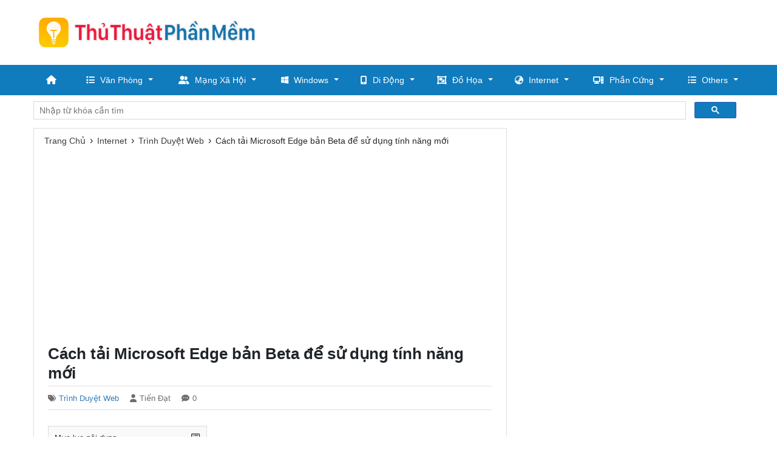

--- FILE ---
content_type: text/html; charset=utf-8
request_url: https://thuthuatphanmem.vn/cach-tai-microsoft-edge-ban-beta-de-su-dung-tinh-nang-moi/
body_size: 13609
content:

<!DOCTYPE html>
<html lang="vi" xmlns="http://www.w3.org/1999/xhtml">
<head><meta http-equiv="Content-Type" content="text/html; charset=utf-8" /><title>
	Cách tải Microsoft Edge bản Beta để sử dụng tính năng mới
</title><link rel="icon" href="/favicon.ico" type="image/x-icon" />
    <!--iOS/android/handheld specific -->
    <link rel="apple-touch-icon" href="/apple-touch-icon.png" /><meta name="viewport" content="width=device-width, initial-scale=1.0" /><meta name="apple-mobile-web-app-capable" content="yes" /><meta name="apple-mobile-web-app-status-bar-style" content="black" /><meta property="fb:app_id" content="725883087532941" /><meta name="ahrefs-site-verification" content="2044285fb28951cd0fe3015927dc144d14e6bfbe4b19d3161e15b9b63b42ff3f" />

    <script src="https://ajax.googleapis.com/ajax/libs/jquery/3.6.1/jquery.min.js"></script>
    <link rel="stylesheet" href="https://cdnjs.cloudflare.com/ajax/libs/twitter-bootstrap/4.6.2/css/bootstrap.min.css" integrity="sha512-rt/SrQ4UNIaGfDyEXZtNcyWvQeOq0QLygHluFQcSjaGB04IxWhal71tKuzP6K8eYXYB6vJV4pHkXcmFGGQ1/0w==" crossorigin="anonymous" referrerpolicy="no-referrer" /><link rel="stylesheet" href="https://cdnjs.cloudflare.com/ajax/libs/font-awesome/6.2.0/css/all.min.css" integrity="sha512-xh6O/CkQoPOWDdYTDqeRdPCVd1SpvCA9XXcUnZS2FmJNp1coAFzvtCN9BmamE+4aHK8yyUHUSCcJHgXloTyT2A==" crossorigin="anonymous" referrerpolicy="no-referrer" />
    
    <!-- Menu -->
    <link id="ucHead1_effect" rel="stylesheet" type="text/css" media="all" href="/menu/webslidemenu/dropdown-effects/fade-down.css" /><link rel="stylesheet" type="text/css" media="all" href="/menu/webslidemenu/webslidemenu.css" /><link id="ucHead1_theme" rel="stylesheet" type="text/css" media="all" href="/menu/webslidemenu/color-skins/black-blue.css" />
    <script type="text/javascript" src="/menu/webslidemenu/webslidemenu.js"></script>
    <link rel="stylesheet" type="text/css" media="all" href="/menu/custom-menu.css" /><link rel="stylesheet" type="text/css" media="all" href="/menu/custom-color.css" />
    <!-- Menu -->

    <link rel="stylesheet" href="/style.min.css" />
    

    <script>
        (function() {
            var cx = '011832862338347444329:qwegbh50y28';
            var gcse = document.createElement('script');
            gcse.type = 'text/javascript';
            gcse.async = true;
            gcse.src = 'https://cse.google.com/cse.js?cx=' + cx;
            var s = document.getElementsByTagName('script')[0];
            s.parentNode.insertBefore(gcse, s);
        })();
    </script>


<meta name="keywords" content="edge beta, microsoft edge beta, tải microsoft edge beta" /><meta name="description" content="Nếu như bạn là người thích khám phá, trải nghiệm những tính năng mới của Edge thì hãy tải và trải nghiệm Microsoft Edge Beta theo hướng dẫn dưới đây." /></head>
<body>
    <div id="wrap" class="wsmenucontainer clearfix">
        

<!-- Mobile Header -->
<div class="wsmobileheader clearfix">
    <a id="wsnavtoggle" class="wsanimated-arrow"><span></span></a>
    <span class="smllogo"><a href="/"><img src="/images/logo-mobile.png" width="240" alt="Thủ Thuật Phần Mềm" /></a></span>
</div>
<!-- Mobile Header -->


<div id="header">
    <div class="container">
        <div class="row">

            <div id="logo" class="col-md-4 d-flex align-items-center">
                <p><a href="https://thuthuatphanmem.vn/" title="Thủ Thuật Phần Mềm"><img class="img-responsive" src="/images/logo.png" alt="Thủ Thuật Phần Mềm"></a></p>
            </div> <!-- #logo -->

            <div id="wg-header" class="col-md-8 right">
                <div id="ucHeader1_div_adv_top_right" class="adv-top-right-728">
                    <script async src="https://pagead2.googlesyndication.com/pagead/js/adsbygoogle.js"></script>
                    <!-- ThuThuatPhanMem.vn_728 -->
                    <ins class="adsbygoogle"
                         style="display:inline-block;width:728px;height:90px"
                         data-ad-client="ca-pub-8968632188895249"
                         data-ad-slot="4127205246"></ins>
                    <script>
                        (adsbygoogle = window.adsbygoogle || []).push({});
                    </script>
                </div>
            </div> <!-- End #wg-header -->

        </div> <!-- .row -->
    </div> <!-- .container -->

</div> <!-- End #header -->

<div id="main-menu">
    <nav class="wsmenu clearfix">
        <ul class="wsmenu-list">
            <li aria-haspopup="true"><a href="#" class="wshomeicon active"><i class="fas fa-home"></i><span class="hometext">&nbsp;&nbsp;Home</span></a></li>

            <li aria-haspopup="true"><a href="/thu-thuat/van-phong/"><i class="fas fa-list"></i>Văn Phòng<span class="wsarrow"></span></a>
                <ul class="sub-menu">
                    <li aria-haspopup="true"><a href="/thu-thuat/word/"><i class="fas fa-file-word"></i>Word</a></li>
                    <li aria-haspopup="true"><a href="/thu-thuat/excel/"><i class="fas fa-file-excel"></i>Excel</a></li>
                    <li aria-haspopup="true"><a href="/thu-thuat/powerpoint/"><i class="fas fa-file-powerpoint"></i>PowerPoint</a></li>
                    <li aria-haspopup="true"><a href="/thu-thuat/pdf/"><i class="fas fa-file-pdf"></i>PDF</a></li>
                    <li aria-haspopup="true"><a href="/thu-thuat/font/"><i class="fas fa-font"></i>Font</a></li>
                    <li aria-haspopup="true"><a href="/thu-thuat/in-an/"><i class="fas fa-print"></i>In Ấn</a></li>
                </ul>
            </li>

            <li aria-haspopup="true"><a href="/thu-thuat/mang-xa-hoi/"><i class="fa-solid fa-user-group"></i>Mạng Xã Hội<span class="wsarrow"></span></a>
                <ul class="sub-menu">
                    <li aria-haspopup="true"><a href="/thu-thuat/facebook/"><i class="fa-brands fa-facebook"></i>Facebook</a></li>
                    <li aria-haspopup="true"><a href="/thu-thuat/zalo/"><i class="fa-solid fa-z"></i>Zalo</a></li>
                    <li aria-haspopup="true"><a href="/thu-thuat/tiktok/"><i class="fa-brands fa-tiktok"></i>TikTok</a></li>
                    <li aria-haspopup="true"><a href="/thu-thuat/youtube/"><i class="fa-brands fa-youtube"></i>YouTube</a></li>
                    <li aria-haspopup="true"><a href="/thu-thuat/instagram/"><i class="fa-brands fa-square-instagram"></i>Instagram</a></li>
                    <li aria-haspopup="true"><a href="/thu-thuat/twitter/"><i class="fa-brands fa-twitter"></i>Twitter</a></li>
                </ul>
            </li>

            <li aria-haspopup="true"><a href="/thu-thuat/windows/"><i class="fa-brands fa-windows"></i>Windows<span class="wsarrow"></span></a>
                <ul class="sub-menu">
                    <li aria-haspopup="true"><a href="/thu-thuat/windows-11/"><i class="fa-brands fa-windows"></i>Windows 11</a></li>
                    <li aria-haspopup="true"><a href="/thu-thuat/windows-10/"><i class="fa-brands fa-windows"></i>Windows 10</a></li>
                    <li aria-haspopup="true"><a href="/thu-thuat/windows-7/"><i class="fa-brands fa-windows"></i>Windows 7</a></li>
                </ul>
            </li>

            <li aria-haspopup="true"><a href="/thu-thuat/di-dong/"><i class="fa-solid fa-mobile-screen-button"></i>Di Động<span class="wsarrow"></span></a>
                <ul class="sub-menu">
                    <li aria-haspopup="true"><a href="/thu-thuat/android/"><i class="fa-solid fa-robot"></i>Android</a></li>
                    <li aria-haspopup="true"><a href="/thu-thuat/ios/"><i class="fa-brands fa-apple"></i>IOS</a></li>
                    <li aria-haspopup="true"><a href="/thu-thuat/ung-dung/"><i class="fa-brands fa-app-store-ios"></i>Ứng Dụng</a></li>
                </ul>
            </li>

            <li aria-haspopup="true"><a href="/thu-thuat/do-hoa/"><i class="fa-solid fa-object-group"></i>Đồ Họa<span class="wsarrow"></span></a>
                <ul class="sub-menu">
                    <li aria-haspopup="true"><a href="/thu-thuat/thu-vien-do-hoa/"><i class="fa-solid fa-photo-film"></i>Thư Viện Đồ Họa</a></li>
                    <li aria-haspopup="true"><a href="/thu-thuat/photoshop/"><i class="fa-solid fa-p"></i>Photoshop</a></li>
                    <li aria-haspopup="true"><a href="/thu-thuat/adobe-illustrator/"><i class="fa-solid fa-a"></i>Adobe Illustrator</a></li>
                    <li aria-haspopup="true"><a href="/thu-thuat/autocad/"><i class="fa-solid fa-c"></i>AutoCAD</a></li>
                </ul>
            </li>

            <li aria-haspopup="true"><a href="/thu-thuat/internet/"><i class="fa-solid fa-earth-asia"></i>Internet<span class="wsarrow"></span></a>
                <ul class="sub-menu">
                    <li aria-haspopup="true"><a href="/thu-thuat/trinh-duyet/"><i class="fa-brands fa-chrome"></i>Trình Duyệt Web</a></li>
                    <li aria-haspopup="true"><a href="/thu-thuat/email/"><i class="fa-solid fa-envelope"></i>Email</a></li>
                    <li aria-haspopup="true"><a href="/thu-thuat/google/"><i class="fa-brands fa-google"></i>Google</a></li>
                </ul>
            </li>

            <li aria-haspopup="true"><a href="/thu-thuat/phan-mem/"><i class="fa-solid fa-computer"></i>Phần Cứng<span class="wsarrow"></span></a>
                <ul class="sub-menu">
                    <li aria-haspopup="true"><a href="/thu-thuat/cpu/"><i class="fa-solid fa-microchip"></i>CPU</a></li>
                    <li aria-haspopup="true"><a href="/thu-thuat/ram/"><i class="fa-solid fa-memory"></i>RAM</a></li>
                    <li aria-haspopup="true"><a href="/thu-thuat/vga/"><i class="fa-solid fa-display"></i>VGA</a></li>
                    <li aria-haspopup="true"><a href="/thu-thuat/ssd/"><i class="fa-regular fa-hard-drive"></i>SSD</a></li>
                    <li aria-haspopup="true"><a href="/thu-thuat/usb/"><i class="fa-brands fa-usb"></i>USB</a></li>
                    <li aria-haspopup="true"><a href="/thu-thuat/wifi/"><i class="fa-solid fa-wifi"></i>Wifi</a></li>
                    <li aria-haspopup="true"><a href="/thu-thuat/laptop/"><i class="fa-solid fa-laptop"></i>Laptop</a></li>
                </ul>
            </li>

            <li aria-haspopup="true"><a href="#"><i class="fas fa-list-ul"></i>Others<span class="wsarrow"></span></a>
                <div class="wsmegamenu clearfix">
                    <div class="container-fluid">
                        <div class="row">

                            <ul class="col-lg-3 col-md-12 col-xs-12 link-list">
                                <li><a href="/thu-thuat/phan-mem/"><i class="fa-brands fa-microsoft"></i>Phần Mềm</a></li>
                                <li><a href="/thu-thuat/audio-video/"><i class="fa-solid fa-play"></i>Audio/Video</a></li>
                                <li><a href="/thu-thuat/game/"><i class="fa-solid fa-gamepad"></i>Game</a></li>
                                <li><a href="/thu-thuat/mang-di-dong/"><i class="fa-solid fa-phone"></i>Mạng Di Động</a></li>
                                <li><a href="/thu-thuat/mac/"><i class="fa-brands fa-apple"></i>Mac</a></li>
                                <li><a href="/thu-thuat/linux/"><i class="fa-brands fa-linux"></i>Linux</a></li>
                                <li><a href="/thu-thuat/manga-film/"><i class="fa-solid fa-clapperboard"></i>Manga / Film</a></li>
                                <li><a href="/thu-thuat/anh-dep/"><i class="fa-regular fa-image"></i>Ảnh Đẹp</a></li>
                                <li><a href="/thu-thuat/wallpapers/"><i class="fa-regular fa-images"></i>Wallpapers</a></li>
                                <li><a href="/thu-thuat/tai-lieu/"><i class="fa-solid fa-paste"></i>Tài Liệu</a></li>
                            </ul>

                            <ul class="col-lg-3 col-md-12 col-xs-12 link-list">
                                <li><a href="/thu-thuat/tai-chinh/"><i class="fa-solid fa-money-bill-trend-up"></i>Tài Chính</a></li>
                                <li><a href="/thu-thuat/ngan-hang/"><i class="fa-solid fa-building-columns"></i>Ngân Hàng</a></li>
                                <li><a href="/thu-thuat/xay-dung/"><i class="fa-regular fa-building"></i>Xây Dựng</a></li>
                                <li><a href="/thu-thuat/noi-that/"><i class="fa-solid fa-couch"></i>Nội Thất</a></li>
                                <li><a href="/thu-thuat/cuoc-song/"><i class="fa-solid fa-city"></i>Cuộc Sống</a></li>
                                <li><a href="/thu-thuat/lam-dep/"><i class="fa-solid fa-spa"></i>Làm Đẹp</a></li>
                                <li><a href="/thu-thuat/phong-thuy/"><i class="fa-solid fa-p"></i>Phong Thủy</a></li>
                                <li><a href="/thu-thuat/viec-lam/"><i class="fa-solid fa-briefcase"></i>Việc Làm</a></li>
                                <li><a href="/thu-thuat/du-lich/"><i class="fa-solid fa-person-walking-luggage"></i>Du Lịch</a></li>
                                <li><a href="/thu-thuat/ngay-le-tet/"><i class="fa-solid fa-snowman"></i>Ngày Lễ - Tết</a></li>
                            </ul>

                            <ul class="col-lg-3 col-md-12 col-xs-12 link-list">
                                <li><a href="/thu-thuat/ten-hay/"><i class="fa-solid fa-cake-candles"></i>Tên Hay</a></li>
                                <li><a href="/thu-thuat/cau-noi-hay/"><i class="fa-regular fa-comment-dots"></i>Câu Nói Hay</a></li>
                                <li><a href="/thu-thuat/loi-chuc-hay/"><i class="fa-solid fa-l"></i>Lời Chúc Hay</a></li>
                                <li><a href="/thu-thuat/tho-van/"><i class="fa-solid fa-book-open"></i>Thơ Văn</a></li>
                                <li><a href="/thu-thuat/hinh-xam/"><i class="fa-solid fa-signature"></i>Hình Xăm</a></li>
                                <li><a href="/thu-thuat/giai-tri/"><i class="fa-solid fa-g"></i>Giải Trí</a></li>
                                <li><a href="/thu-thuat/ma-buu-chinh/"><i class="fa-solid fa-envelopes-bulk"></i>Mã Bưu Chính</a></li>
                                <li><a href="/thu-thuat/kich-thuoc/"><i class="fa-solid fa-pen-ruler"></i>Kích Thước</a></li>
                                <li><a href="/thu-thuat/dinh-nghia/"><i class="fa-regular fa-lightbulb"></i>Định Nghĩa</a></li>
                            </ul>

                            <ul class="col-lg-3 col-md-12 col-xs-12 link-list">
                                <li><a href="/thu-thuat/mam-non/"><i class="fa-solid fa-baby"></i>Mầm Non</a></li>
                                <li><a href="/thu-thuat/tieu-hoc/"><i class="fa-solid fa-chalkboard-user"></i>Tiểu Học</a></li>
                                <li><a href="/thu-thuat/trung-hoc-co-so/"><i class="fa-brands fa-leanpub"></i>Trung Học Cơ Sở</a></li>
                                <li><a href="/thu-thuat/trung-hoc-pho-thong/"><i class="fa-solid fa-school"></i>Trung Học Phổ Thông</a></li>
                                <li><a href="/thu-thuat/cao-dang-dai-hoc/"><i class="fa-solid fa-graduation-cap"></i>Cao Đẳng, Đại Học</a></li>
                                <li><a href="/thu-thuat/tieng-anh/"><i class="fa-solid fa-a"></i>Tiếng Anh</a></li>
                                <li><a href="/thu-thuat/ngoai-ngu/"><i class="fa-sharp fa-solid fa-language"></i>Ngoại Ngữ</a></li>
                                <li><a href="/thu-thuat/lap-trinh/"><i class="fa-solid fa-code"></i>Lập Trình</a></li>
                                <li><a href="/thu-thuat/sach-hay/"><i class="fa-solid fa-book"></i>Sách Hay</a></li>
                            </ul>
                        </div>
                    </div>
                </div>
            </li>

        </ul>
    </nav>
</div>


        <div class="container">
            
            <div class="google-search">
                <gcse:searchbox-only></gcse:searchbox-only>
            </div> <!-- End .google-search -->

            
    <div class="row">
        

<div id="main-content" class="col-md-8">   
    <div class="main-breadcrumb"><div itemscope itemtype="http://data-vocabulary.org/Breadcrumb"><a href="/" itemprop="url"><span itemprop="title">Trang Chủ</span></a>›</div><div itemscope itemtype="http://data-vocabulary.org/Breadcrumb"><a href="https://thuthuatphanmem.vn/thu-thuat/internet/" itemprop="url"><span itemprop="title">Internet</span></a>›</div><div itemscope itemtype="http://data-vocabulary.org/Breadcrumb"><a href="https://thuthuatphanmem.vn/thu-thuat/trinh-duyet/" itemprop="url"><span itemprop="title">Trình Duyệt Web</span></a>›</div><div><span>Cách tải Microsoft Edge bản Beta để sử dụng tính năng mới</span></div></div>
    
    <div class="adv-post-top">
        <script async src="//pagead2.googlesyndication.com/pagead/js/adsbygoogle.js"></script>
        <!-- ThuThuatPhanMem -->
        <ins class="adsbygoogle"
                style="display:block"
                data-ad-client="ca-pub-8968632188895249"
                data-ad-slot="5778730565"
                data-ad-format="auto"></ins>
        <script>
            (adsbygoogle = window.adsbygoogle || []).push({});
        </script>
    </div> <!-- .adv-post-top -->

    <article>
        <div id="content_box" >

            <div id="post">

                <h1 class="title">Cách tải Microsoft Edge bản Beta để sử dụng tính năng mới</h1>
                <span class="post-meta"><span class="post-cat"><i class="fas fa-tags"></i><a href="https://thuthuatphanmem.vn/thu-thuat/trinh-duyet/" title="View all posts in Trình Duyệt Web">Trình Duyệt Web</a></span><span class="post-author"><i class="fas fa-user"></i>Tiến Đạt</span><span class="post-comments"><i class="fas fa-comment-dots"></i>0</span></span>

                <!-- ThuThuatPhanMem.vn_ResLinks -->
                
                

                <div class="content">                    
                    <div id="toc-v1"><div class="toc-title-container"><p class="toc-title">Mục lục nội dung <i class="far fa-list-alt"></i> </p></div><nav><ul class="toc-list"><li><a href="#1_Cach_tai_Microsoft_Edge_Beta_1">1. Cách tải Microsoft Edge Beta</a></li><li><a href="#2_Cach_cai_dat_Microsoft_Edge_Beta_2">2. Cách cài đặt Microsoft Edge Beta</a></li></ul></nav></div>
<p align="center"><img title="Cách tải Microsoft Edge bản Beta để sử dụng tính năng mới" alt="Cách tải Microsoft Edge bản Beta để sử dụng tính năng mới" src="https://img5.thuthuatphanmem.vn/uploads/2021/12/10/cach-tai-microsoft-edge-ban-beta-de-su-dung-tinh-nang-moi_085650499.jpg" width="750" height="468"></p>
<p>Nếu sử dụng Microsoft Edge Beta bạn sẽ có cơ hội sử dụng trước rất nhiều tính năng hay ho mà chưa có trên phiên bản chính thức. Dữ liệu trên bản Microsoft Edge Beta được cập nhật theo tháng, tuần hoặc hàng ngày tùy theo nhu cầu. Nếu như bạn là người thích khám phá, trải nghiệm những tính năng mới của Edge thì hãy tải và trải nghiệm Microsoft Edge Beta theo hướng dẫn dưới đây.</p>
<h2 id="1_Cach_tai_Microsoft_Edge_Beta_1">1. Cách tải Microsoft Edge Beta</h2>
<p>Microsoft Edge Beta được phát hành trên trang chủ, bạn có thể truy cập để tải bản chính thức thay vì tải từ các nguồn không đáng tin cậy. Dưới đây là cách tải Microsoft Edge Beta trên máy tính.</p>
<p><strong>Bước 1:</strong> Bạn hãy truy cập trang chủ của <a href="https://www.microsoftedgeinsider.com/vi-vn/" rel="nofollow" target="_blank">Microsoft Edge Inside</a> để tải phần mềm. Tuy nhiên, bạn hãy chọn <strong>Các nền tảng và kênh khác</strong> để xem thêm các sự lựa chọn khác nhau.</p>
<p align="center"><img title="Chọn Các nền tảng và kênh khác để xem thêm các sự lựa chọn khác nhau" alt="Chọn Các nền tảng và kênh khác để xem thêm các sự lựa chọn khác nhau" src="https://img5.thuthuatphanmem.vn/uploads/2021/12/10/chon-cac-nen-tang-va-kenh-khac-de-xem-them-cac-su-lua-chon-k_VNwGU_085713843.png" width="1353" height="691"></p>
<p><strong>Bước 2:</strong> Tại màn hình chính của Edge Beta, bạn sẽ có rất nhiều phiên bản khác nhau như sau.</p>
<ul class="lg">
<li><strong>Microsoft Edge Beta:</strong> Cập nhật 6 tuần một lần 
</li><li><strong>Microsoft Edge Dev:</strong> Cập nhật 1 tuần một lần 
</li><li><strong>Microsoft Edge Canary:</strong> Cập nhật hàng ngày </li></ul>
<p align="center"><img title="Các phiên bản Edge Beta" alt="Các phiên bản Edge Beta" src="https://img5.thuthuatphanmem.vn/uploads/2021/12/10/cac-phien-ban-edge-beta_085808449.png" width="1352" height="903"></p>
<p><strong>Bước 3:</strong> Trước khi tải Microsoft Edge Beta về máy thì bạn sẽ phải lựa chọn phiên bản phù hợp, hiện nay đã hỗ trợ hầu hết tất cả các hệ điều hành.</p>
<p align="center"><img title="Lựa chọn phiên bản phù hợp" alt="Lựa chọn phiên bản phù hợp" src="https://img5.thuthuatphanmem.vn/uploads/2021/12/10/lua-chon-phien-ban-phu-hop_085858188.png" width="1345" height="881"></p>
<p><strong>Bước 4:</strong> Khi tải về máy tính, bạn nhớ chuyển về ngôn ngữ Tiếng Việt và chọn <strong>Chấp nhận và tải xuống</strong>.</p>
<p align="center"><img title="Chuyển về ngôn ngữ Tiếng Việt và chọn Chấp nhận và tải xuống" alt="Chuyển về ngôn ngữ Tiếng Việt và chọn Chấp nhận và tải xuống" src="https://img5.thuthuatphanmem.vn/uploads/2021/12/10/chuyen-ve-ngon-ngu-tieng-viet-va-chon-chap-nhan-va-tai-xuong_085920159.png" width="1065" height="607"></p>
<h2 id="2_Cach_cai_dat_Microsoft_Edge_Beta_2">2. Cách cài đặt Microsoft Edge Beta</h2>
<p>Microsoft Edge Beta cũng tương tự như các phần mềm khác, bạn chỉ cần cài đặt với quyền Admin.</p>
<p><strong>Bước 1:</strong> Bạn hãy <strong>Click chuột phải</strong> vào file cài đặt và chọn <strong>Run as administrator</strong>.</p>
<p align="center"><img title="Click chuột phải vào file cài đặt và chọn Run as administrator" alt="Click chuột phải vào file cài đặt và chọn Run as administrator" src="https://img5.thuthuatphanmem.vn/uploads/2021/12/10/click-chuot-phai-vao-file-cai-dat-va-chon-run-as-administrat_yffo3_085943356.png" width="994" height="602"></p>
<p><strong>Bước 2:</strong> Quá trình cài đặt Microsoft Edge Beta sẽ kéo dài trong khoảng 30-60 giây và bạn hãy chờ để hoàn tất.</p>
<p align="center"><img title="Quá trình cài đặt Microsoft Edge Beta sẽ kéo dài trong khoảng 30-60 giây" alt="Quá trình cài đặt Microsoft Edge Beta sẽ kéo dài trong khoảng 30-60 giây" src="https://img5.thuthuatphanmem.vn/uploads/2021/12/10/qua-trinh-cai-dat-microsoft-edge-beta-se-keo-dai-trong-khoan_ULrCe_090017268.png" width="1056" height="472"></p>
<p><strong>Bước 3:</strong> Khi cài đặt hoàn tất, Microsoft Edge Beta sẽ tự động khởi động và giới thiệu các tính năng mới cho bạn.</p>
<p align="center"><img title="Microsoft Edge Beta sẽ tự động khởi động và giới thiệu các tính năng mới cho bạn" alt="Microsoft Edge Beta sẽ tự động khởi động và giới thiệu các tính năng mới cho bạn" src="https://img5.thuthuatphanmem.vn/uploads/2021/12/10/microsoft-edge-beta-se-tu-dong-khoi-dong-va-gioi-thieu-cac-t_lE1bl_090050398.png" width="1402" height="1011"></p>
<p><strong>Bước 4:</strong> Khi cần cập nhật lên phiên bản mới, bạn chỉ cần chọn thẻ <strong>Mới</strong> để kiểm tra và cập nhật khi cần thiết.</p>
<p align="center"><img title="Chọn thẻ Mới để kiểm tra và cập nhật khi cần thiết" alt="Chọn thẻ Mới để kiểm tra và cập nhật khi cần thiết" src="https://img5.thuthuatphanmem.vn/uploads/2021/12/10/chon-the-moi-de-kiem-tra-va-cap-nhat-khi-can-thiet_090128166.png" width="1402" height="932"></p>
<p><strong>Bước 5:</strong> Khi muốn trải nghiệm các tính năng mới, bạn hãy chọn thẻ <strong>Hãy dùng thử</strong> và nhấn vào để xem hướng dẫn.</p>
<p align="center"><img title="Chọn thẻ Hãy dùng thử và nhấn vào để xem hướng dẫn" alt="Chọn thẻ Hãy dùng thử và nhấn vào để xem hướng dẫn" src="https://img5.thuthuatphanmem.vn/uploads/2021/12/10/chon-the-hay-dung-thu-va-nhan-vao-de-xem-huong-dan_090151565.png" width="1402" height="1031"></p>
<p>Trong bài viết này, Thủ thuật phần mềm đã hướng dẫn các bạn cách tải phần mềm Microsoft Edge Beta về máy tính để trải nghiệm các tính năng mới. Chúc các bạn một ngày vui vẻ!</p>
<script>$(document).ready(function(){$('#toc-v1 .toc-title-container').click(function() {$('#toc-v1 .toc-list').toggle("slide");});});</script>
                </div> <!-- .content -->
                
                <div class="adv-post-bottom">
                    <script async src="//pagead2.googlesyndication.com/pagead/js/adsbygoogle.js"></script>
                    <!-- ThuThuatPhanMem -->
                    <ins class="adsbygoogle"
                            style="display:block"
                            data-ad-client="ca-pub-8968632188895249"
                            data-ad-slot="5778730565"
                            data-ad-format="auto"></ins>
                    <script>
                        (adsbygoogle = window.adsbygoogle || []).push({});
                    </script>
                </div>

                <div class="post-tags"><p>Tags: <a rel="tag" href="https://thuthuatphanmem.vn/tag/edge/">Edge</a>,<a rel="tag" href="https://thuthuatphanmem.vn/tag/microsoft/">Microsoft</a></p></div>
                
                <div class="addthis_inline_share_toolbox_02z6"></div>
                
                <div class="related-posts-tag"><h3>Tham khảo thêm</h3><ul><li><a title="Cách xem mật khẩu Gmail đã lưu trên trình duyệt Chrome, Cốc Cốc, Edge" href="https://thuthuatphanmem.vn/cach-xem-mat-khau-gmail-da-luu-tren-trinh-duyet-chrome-coc-coc-edge/">Cách xem mật khẩu Gmail đã lưu trên trình duyệt Chrome, Cốc Cốc, Edge</a></li><li><a title="Cách đăng nhập Microsoft Teams" href="https://thuthuatphanmem.vn/cach-dang-nhap-microsoft-teams/">Cách đăng nhập Microsoft Teams</a></li><li><a title="Cách tạo tài khoản Microsoft Teams cho học sinh và giáo viên" href="https://thuthuatphanmem.vn/cach-tao-tai-khoan-microsoft-teams-cho-hoc-sinh-va-giao-vien/">Cách tạo tài khoản Microsoft Teams cho học sinh và giáo viên</a></li><li><a title="Cách chia sẻ màn hình trên Microsoft Teams" href="https://thuthuatphanmem.vn/cach-chia-se-man-hinh-tren-microsoft-teams/">Cách chia sẻ màn hình trên Microsoft Teams</a></li><li><a title="Cách dùng Filter trên Microsoft Teams" href="https://thuthuatphanmem.vn/cach-dung-filter-tren-microsoft-teams/">Cách dùng Filter trên Microsoft Teams</a></li><li><a title="Cách tham gia cuộc họp bằng Microsoft Teams trên máy tính và điện thoại" href="https://thuthuatphanmem.vn/cach-tham-gia-cuoc-hop-bang-microsoft-teams-tren-may-tinh-va-dien-thoai/">Cách tham gia cuộc họp bằng Microsoft Teams trên máy tính và điện thoại</a></li><li><a title="Background Microsoft Teams" href="https://thuthuatphanmem.vn/background-microsoft-teams/">Background Microsoft Teams</a></li><li><a title="Microsoft Planner là gì?" href="https://thuthuatphanmem.vn/microsoft-planner-la-gi/">Microsoft Planner là gì?</a></li><li><a title="Cách tự động xóa dữ liệu duyệt web khi thoát trên Microsoft Edge" href="https://thuthuatphanmem.vn/cach-tu-dong-xoa-du-lieu-duyet-web-khi-thoat-tren-microsoft-edge/">Cách tự động xóa dữ liệu duyệt web khi thoát trên Microsoft Edge</a></li><li><a title="Cách Resize ảnh hàng loạt nhanh nhất bằng phần mềm Power Toy của Microsoft" href="https://thuthuatphanmem.vn/cach-resize-anh-hang-loat-nhanh-nhat-bang-phan-mem-cua-microsoft/">Cách Resize ảnh hàng loạt nhanh nhất bằng phần mềm Power Toy của Microsoft</a></li><li><a title="Cách chụp ảnh toàn bộ trang trên Microsoft Edge" href="https://thuthuatphanmem.vn/cach-chup-anh-toan-bo-trang-tren-microsoft-edge/">Cách chụp ảnh toàn bộ trang trên Microsoft Edge</a></li><li><a title="Cách bật Java trên Google Chrome, Microsoft Edge" href="https://thuthuatphanmem.vn/cach-bat-java-tren-google-chrome-microsoft-edge/">Cách bật Java trên Google Chrome, Microsoft Edge</a></li><li><a title="Chuyển đổi tài khoản Microsoft thành tài khoản nội bộ trên máy tính" href="https://thuthuatphanmem.vn/chuyen-doi-tai-khoan-microsoft-thanh-tai-khoan-noi-bo-tren-may-tinh/">Chuyển đổi tài khoản Microsoft thành tài khoản nội bộ trên máy tính</a></li><li><a title="Tắt tính năng làm mờ tab của Microsoft Edge" href="https://thuthuatphanmem.vn/tat-tinh-nang-lam-mo-tab-cua-microsoft-edge/">Tắt tính năng làm mờ tab của Microsoft Edge</a></li><li><a title="Google Biểu mẫu hay Microsoft Forms tốt hơn?" href="https://thuthuatphanmem.vn/google-bieu-mau-hay-microsoft-forms-tot-hon/">Google Biểu mẫu hay Microsoft Forms tốt hơn?</a></li></ul></div>

            </div><!-- End .post-->

            <div class="related-posts"><h3>Bài viết liên quan</h3><div class="row"><div class="col-xs-4 rp"><a href="https://thuthuatphanmem.vn/cach-hien-thi-menu-tai-xuong-cua-microsoft-edge/" title="Cách hiển thị menu tải xuống của Microsoft Edge"><img width="200" height="125" src="https://img5.thuthuatphanmem.vn/uploads/2021/11/21/cach-hien-thi-menu-tai-xuong-cua-microsoft-edge_015300761.jpg" alt="Cách hiển thị menu tải xuống của Microsoft Edge" title="Cách hiển thị menu tải xuống của Microsoft Edge" /><p>Cách hiển thị menu tải xuống của Microsoft Edge</p></a></div><div class="col-xs-4 rp"><a href="https://thuthuatphanmem.vn/cac-tien-ich-mo-rong-chrome-hay-nhat-cho-new-tab/" title="Các tiện ích mở rộng Chrome hay nhất cho New Tab"><img width="200" height="125" src="https://img4.thuthuatphanmem.vn/uploads/2020/09/09/cac-tien-ich-mo-rong-chrome-hay-nhat-cho-new-tab_111010518.jpg" alt="Các tiện ích mở rộng Chrome hay nhất cho New Tab" title="Các tiện ích mở rộng Chrome hay nhất cho New Tab" /><p>Các tiện ích mở rộng Chrome hay nhất cho New Tab</p></a></div><div class="col-xs-4 rp"><a href="https://thuthuatphanmem.vn/cach-tat-bat-am-thanh-chinh-am-luong-tren-tung-tab-trinh-duyet-chrome/" title="Cách tắt bật âm thanh, chỉnh âm lượng trên từng tab trình duyệt Chrome"><img width="200" height="125" src="https://img3.thuthuatphanmem.vn/uploads/2019/10/21/cach-tat-bat-am-thanh-chinh-am-luong-tren-trinh-duyet_035630142.png" alt="Cách tắt bật âm thanh, chỉnh âm lượng trên từng tab trình duyệt Chrome" title="Cách tắt bật âm thanh, chỉnh âm lượng trên từng tab trình duyệt Chrome" /><p>Cách tắt bật âm thanh, chỉnh âm lượng trên từng tab trình duyệt Chrome</p></a></div><div class="col-xs-4 rp"><a href="https://thuthuatphanmem.vn/cach-xoa-du-lieu-tren-firefox-bang-phim-tat/" title="Cách xóa dữ liệu trên FireFox bằng phím tắt"><img width="200" height="125" src="https://img4.thuthuatphanmem.vn/uploads/2021/01/10/cach-xoa-du-lieu-tren-firefox-bang-phim-tat_033211794.jpg" alt="Cách xóa dữ liệu trên FireFox bằng phím tắt" title="Cách xóa dữ liệu trên FireFox bằng phím tắt" /><p>Cách xóa dữ liệu trên FireFox bằng phím tắt</p></a></div><div class="col-xs-4 rp"><a href="https://thuthuatphanmem.vn/cach-bat-che-do-tu-dong-tai-file-pdf-tren-google-chrome-microsoft-edge-firefox/" title="Cách bật chế độ tự động tải file PDF trên Google Chrome, Microsoft Edge, Firefox"><img width="200" height="125" src="https://img5.thuthuatphanmem.vn/uploads/2021/12/09/cach-bat-che-do-tu-dong-tai-file-pdf-tren-google-chrome-edge_89grU_021202738.png" alt="Cách bật chế độ tự động tải file PDF trên Google Chrome, Microsoft Edge, Firefox" title="Cách bật chế độ tự động tải file PDF trên Google Chrome, Microsoft Edge, Firefox" /><p>Cách bật chế độ tự động tải file PDF trên Google Chrome, Microsoft Edge, Firefox</p></a></div><div class="col-xs-4 rp"><a href="https://thuthuatphanmem.vn/cach-dong-bo-du-lieu-bookmark-mat-khau-lich-su-duyet-web-tab-dang-mo-tren-firefox/" title="Cách đồng bộ dữ liệu bookmark, mật khẩu, lịch sử duyệt web, tab đang mở trên Firefox"><img width="200" height="125" src="https://img4.thuthuatphanmem.vn/uploads/2020/07/16/cach-dong-bo-du-lieu-bookmark-mat-khau-lich-su_104555753.jpg" alt="Cách đồng bộ dữ liệu bookmark, mật khẩu, lịch sử duyệt web, tab đang mở trên Firefox" title="Cách đồng bộ dữ liệu bookmark, mật khẩu, lịch sử duyệt web, tab đang mở trên Firefox" /><p>Cách đồng bộ dữ liệu bookmark, mật khẩu, lịch sử duyệt web, tab đang mở trên Firefox</p></a></div></div><!-- .row --></div>

            <div class="facebook-comments">
                <div id="fb-root"></div>
                <script>(function (d, s, id) {
                    var js, fjs = d.getElementsByTagName(s)[0];
                    if (d.getElementById(id)) return;
                    js = d.createElement(s); js.id = id;
                    js.src = "//connect.facebook.net/vi_VN/sdk.js#xfbml=1&appId=725883087532941&version=v2.0";
                    fjs.parentNode.insertBefore(js, fjs);
                }(document, 'script', 'facebook-jssdk'));</script>

                <div class="fb-comments" data-href="https://thuthuatphanmem.vn/cach-tai-microsoft-edge-ban-beta-de-su-dung-tinh-nang-moi/" data-width="100%"></div>

            </div> <!-- .facebook-comment -->
                    
                            
            
            
           
            <div id="cphContent_ucPost1_div_commentform" class="comment-form">
                <h3>Viết bình luận
                    <small><a rel="nofollow" id="cancel-comment-reply-link" href="#respond" style="display:none;">Cancel reply</a></small>
                </h3>
                <form method="post" action="/cach-tai-microsoft-edge-ban-beta-de-su-dung-tinh-nang-moi/" id="cf">
<div class="aspNetHidden">
<input type="hidden" name="__VIEWSTATE" id="__VIEWSTATE" value="M6vx4APAjI3pkkVrphGE6DTcaY8b/oxlUcbMc8udWcbNH6TRLldKrMHyka8BzV3OzrDyimZX2mO9QfT6I4aGvr9K/6l9PPAGLLJUvpn6rmA=" />
</div>

<div class="aspNetHidden">

	<input type="hidden" name="__VIEWSTATEGENERATOR" id="__VIEWSTATEGENERATOR" value="1E0D0D5D" />
	<input type="hidden" name="__EVENTVALIDATION" id="__EVENTVALIDATION" value="OCueT8mLDgC83GclhdwpdiPXA7cN7LCfexl11+FouOe/1qB6wYet8Ay6+z3F4yQaUm7aeXEuXFP7Fn48+k0du6ZNKjVa93vkP3Piw4xQhHzcJFblVIv3qn+lf2nM8DlzUZuhkTyWP/eK5P0Vf9wXBQ4KJAmAH74whgC76vttOnitEGjAZ9pd0srhBAilUJ2b5p5nj8R+YYkIUbovCqrnxg==" />
</div>
                    <p class="comment-form-author">
                        <label for="author">Họ tên</label>                            
                        <input name="ctl00$cphContent$ucPost1$txtAuthor" type="text" id="cphContent_ucPost1_txtAuthor" class="author" size="30" aria-required="true" />
                    </p>
                    <p class="comment-form-email">
                        <label for="email">Địa chỉ email</label>
                        <input name="ctl00$cphContent$ucPost1$txtEmail" type="text" id="cphContent_ucPost1_txtEmail" class="email" size="30" aria-required="true" />
                    </p>
                    <p class="comment-form-comment">
                        <label for="comment">Nội dung</label>                            
                        <textarea name="ctl00$cphContent$ucPost1$txtComment" rows="5" cols="45" id="cphContent_ucPost1_txtComment" class="comment" aria-required="true">
</textarea>
                    </p>
                    <p class="form-submit">                           
                        <input type="submit" name="ctl00$cphContent$ucPost1$btnComment" value="Gửi Bình Luận" id="cphContent_ucPost1_btnComment" class="btn btn-primary" />                          
                        <input type="hidden" name="ctl00$cphContent$ucPost1$hfPostID" id="cphContent_ucPost1_hfPostID" value="9450" />
                        <input name="comment_parent" id="comment_parent" value="0" type="hidden" >
                    </p>                    
                </form>
                
                <script type="text/javascript">

                    $( document ).ready( function () {
                        $("#cf").validate({
                            rules: {
                                ctl00$cphContent$ucPost1$txtAuthor: {
                                    required: true,
                                    minlength: 2
                                },
                                ctl00$cphContent$ucPost1$txtEmail: {
                                    required: true,
                                    email: true
                                },
                                ctl00$cphContent$ucPost1$txtComment: {
                                    required: true,
                                    minlength: 10
                                }
                            },
                            messages: {
                                ctl00$cphContent$ucPost1$txtAuthor: {
                                    required: "Mời nhập Tên",
                                    minlength: "Your username must consist of at least 2 characters"
                                },
                                ctl00$cphContent$ucPost1$txtEmail: "Mời nhập Email",
                                ctl00$cphContent$ucPost1$txtComment: {
                                    required: "Mời nhập Comment",
                                    minlength: "Your comment must be at least 5 characters long"
                                }
                            },
                            errorElement: "em",
                            errorPlacement: function ( error, element ) {
                                // Add the `help-block` class to the error element
                                error.addClass( "help-block" );

                                if ( element.prop( "type" ) === "checkbox" ) {
                                    error.insertAfter( element.parent( "label" ) );
                                } else {
                                    error.insertAfter( element );
                                }
                            },
                            highlight: function ( element, errorClass, validClass ) {
                                $( element ).parents( ".col-sm-5" ).addClass( "has-error" ).removeClass( "has-success" );
                            },
                            unhighlight: function (element, errorClass, validClass) {
                                $( element ).parents( ".col-sm-5" ).addClass( "has-success" ).removeClass( "has-error" );
                            }
                        } );

                    } );
                </script>


            </div> <!-- End #comment-form -->

        </div> <!-- End #content_box -->

    </article>


</div> <!-- #main-content -->
        
<div id="sidebar" class="col-lg-4">
    <div id="cphContent_ucSidebar1_div_adv_sidebar" class="sidebar-item col-xs-12 adv-sidebar">
        <script async src="//pagead2.googlesyndication.com/pagead/js/adsbygoogle.js"></script>
        <!-- ThuThuatPhanMem -->
        <ins class="adsbygoogle"
             style="display:block"
             data-ad-client="ca-pub-8968632188895249"
             data-ad-slot="5778730565"
             data-ad-format="auto"></ins>
        <script>
            (adsbygoogle = window.adsbygoogle || []).push({});
        </script>
    </div>
  
    <div id="cphContent_ucSidebar1_div_sidebar_item_new_posts" class="sidebar-item new-posts col-xs-12">
        <h3 class="block-title"><span>Thủ Thuật Mới</span></h3>
        <ul>
            <li><div class="left"><a title="Đón đầu xu hướng công nghệ AI năm 2026 cùng Woku Shop" href="https://thuthuatphanmem.vn/don-dau-xu-huong-cong-nghe-ai-nam-2026-cung-woku-shop/"><img src="https://img7.thuthuatphanmem.vn/uploads/2026/01/08/don-dau-xu-huong-cong-nghe-ai-nam-2026-cung-woku-shop_035334323.jpg" alt="Đón đầu xu hướng công nghệ AI năm 2026 cùng Woku Shop" width ="90" height="60"/></a></div><p><a title="Đón đầu xu hướng công nghệ AI năm 2026 cùng Woku Shop" href="https://thuthuatphanmem.vn/don-dau-xu-huong-cong-nghe-ai-nam-2026-cung-woku-shop/">Đón đầu xu hướng công nghệ AI năm 2026 cùng Woku Shop</a></p></li><li><div class="left"><a title="Cách Xóa Logo/Watermark Khỏi Video Bằng AI Trực Tuyến Miễn Phí" href="https://thuthuatphanmem.vn/cach-xoa-logowatermark-khoi-video-bang-ai-truc-tuyen-mien-phi/"><img src="https://img7.thuthuatphanmem.vn/uploads/2026/01/07/cach-xoa-logowatermark-khoi-video-bang-ai-truc-tuyen-mien-ph_tFQU2_092821959.png" alt="Cách Xóa Logo/Watermark Khỏi Video Bằng AI Trực Tuyến Miễn Phí" width ="90" height="60"/></a></div><p><a title="Cách Xóa Logo/Watermark Khỏi Video Bằng AI Trực Tuyến Miễn Phí" href="https://thuthuatphanmem.vn/cach-xoa-logowatermark-khoi-video-bang-ai-truc-tuyen-mien-phi/">Cách Xóa Logo/Watermark Khỏi Video Bằng AI Trực Tuyến Miễn Phí</a></p></li><li><div class="left"><a title="Top 10 app cắt ghép ảnh miễn phí, dễ dùng" href="https://thuthuatphanmem.vn/top-10-app-cat-ghep-anh-mien-phi-de-dung/"><img src="https://img7.thuthuatphanmem.vn/uploads/2024/04/08/top-10-app-cat-ghep-anh-mien-phi-de-dung_020636289.png" alt="Top 10 app cắt ghép ảnh miễn phí, dễ dùng" width ="90" height="60"/></a></div><p><a title="Top 10 app cắt ghép ảnh miễn phí, dễ dùng" href="https://thuthuatphanmem.vn/top-10-app-cat-ghep-anh-mien-phi-de-dung/">Top 10 app cắt ghép ảnh miễn phí, dễ dùng</a></p></li><li><div class="left"><a title="Hình xăm Samurai Nhật cổ mini đẹp" href="https://thuthuatphanmem.vn/hinh-xam-samurai-nhat-co-mini-dep/"><img src="https://img7.thuthuatphanmem.vn/uploads/2024/04/01/hinh-xam-samurai-nhat-co-mini-dep_081427808.jpg" alt="Hình xăm Samurai Nhật cổ mini đẹp" width ="90" height="60"/></a></div><p><a title="Hình xăm Samurai Nhật cổ mini đẹp" href="https://thuthuatphanmem.vn/hinh-xam-samurai-nhat-co-mini-dep/">Hình xăm Samurai Nhật cổ mini đẹp</a></p></li><li><div class="left"><a title="Hình nền ngầu nam - Ảnh Anime nam lạnh lùng, ngầu, chất" href="https://thuthuatphanmem.vn/hinh-nen-ngau-nam-anh-anime-nam-lanh-lung-ngau-chat/"><img src="https://img7.thuthuatphanmem.vn/uploads/2024/04/08/hinh-nen-ngau-nam-anh-anime-nam-lanh-lung-ngau-chat_014757506.jpg" alt="Hình nền ngầu nam - Ảnh Anime nam lạnh lùng, ngầu, chất" width ="90" height="60"/></a></div><p><a title="Hình nền ngầu nam - Ảnh Anime nam lạnh lùng, ngầu, chất" href="https://thuthuatphanmem.vn/hinh-nen-ngau-nam-anh-anime-nam-lanh-lung-ngau-chat/">Hình nền ngầu nam - Ảnh Anime nam lạnh lùng, ngầu, chất</a></p></li>
        </ul>
    </div>

    <div class="sidebar-item popular-posts col-xs-12">
        <h3 class="block-title"><span>Thủ Thuật Hay</span></h3>
        <ul>
            <li><div class="left"><a title="Cách sửa lỗi Kết nối của bạn không phải là kết nối riêng tư" href="https://thuthuatphanmem.vn/cach-sua-loi-ket-noi-cua-ban-khong-phai-la-ket-noi-rieng-tu/"><img src="https://img2.thuthuatphanmem.vn/uploads/2019/02/14/cach-sua-loi-ket-noi-cua-ban-khong-phai-la-ket-noi-rieng-tu_102221890.png" alt="Cách sửa lỗi Kết nối của bạn không phải là kết nối riêng tư" width ="90" height="60"/></a></div><p><a title="Cách sửa lỗi Kết nối của bạn không phải là kết nối riêng tư" href="https://thuthuatphanmem.vn/cach-sua-loi-ket-noi-cua-ban-khong-phai-la-ket-noi-rieng-tu/">Cách sửa lỗi Kết nối của bạn không phải là kết nối riêng tư</a></p></li><li><div class="left"><a title="Cách xóa trang web mặc định trên Google Chrome khi khởi động" href="https://thuthuatphanmem.vn/cach-xoa-trang-web-mac-dinh-tren-google-chrome-khi-khoi-dong/"><img src="https://img4.thuthuatphanmem.vn/uploads/2020/07/16/cach-xoa-trang-web-mac-dinh-tren-google-chrome-khi-khoi-dong_033037361.jpg" alt="Cách xóa trang web mặc định trên Google Chrome khi khởi động" width ="90" height="60"/></a></div><p><a title="Cách xóa trang web mặc định trên Google Chrome khi khởi động" href="https://thuthuatphanmem.vn/cach-xoa-trang-web-mac-dinh-tren-google-chrome-khi-khoi-dong/">Cách xóa trang web mặc định trên Google Chrome khi khởi động</a></p></li><li><div class="left"><a title="Cách thêm, tích hợp IDM vào Chrome - Thêm tiện ích IDM vào Chrome" href="https://thuthuatphanmem.vn/cach-them-tich-hop-idm-vao-chrome-them-tien-ich-idm-vao-chrome/"><img src="https://img2.thuthuatphanmem.vn/uploads/2018/12/21/cach-them-tich-hop-idm-vao-chrome_082423362.jpg" alt="Cách thêm, tích hợp IDM vào Chrome - Thêm tiện ích IDM vào Chrome" width ="90" height="60"/></a></div><p><a title="Cách thêm, tích hợp IDM vào Chrome - Thêm tiện ích IDM vào Chrome" href="https://thuthuatphanmem.vn/cach-them-tich-hop-idm-vao-chrome-them-tien-ich-idm-vao-chrome/">Cách thêm, tích hợp IDM vào Chrome - Thêm tiện ích IDM vào Chrome</a></p></li><li><div class="left"><a title="Cách tắt Adblock trên Chrome, Cốc cốc" href="https://thuthuatphanmem.vn/cach-tat-adblock-tren-chrome-coc-coc/"><img src="https://img2.thuthuatphanmem.vn/uploads/2018/12/27/cach-tat-adblock-tren-chrome-coc-coc_015034073.jpg" alt="Cách tắt Adblock trên Chrome, Cốc cốc" width ="90" height="60"/></a></div><p><a title="Cách tắt Adblock trên Chrome, Cốc cốc" href="https://thuthuatphanmem.vn/cach-tat-adblock-tren-chrome-coc-coc/">Cách tắt Adblock trên Chrome, Cốc cốc</a></p></li><li><div class="left"><a title="Cách mở, bật Tab ẩn danh để duyệt web ở chế độ riêng tư trên máy tính" href="https://thuthuatphanmem.vn/cach-mo-bat-tab-an-danh-de-duyet-web-o-che-do-rieng-tu-tren-may-tinh/"><img src="https://img2.thuthuatphanmem.vn/uploads/2018/12/27/cach-mo-bat-tab-an-danh-de-duyet-web-o-che-do-rieng-tu-tren-_eQ8UQ_034327012.jpg" alt="Cách mở, bật Tab ẩn danh để duyệt web ở chế độ riêng tư trên máy tính" width ="90" height="60"/></a></div><p><a title="Cách mở, bật Tab ẩn danh để duyệt web ở chế độ riêng tư trên máy tính" href="https://thuthuatphanmem.vn/cach-mo-bat-tab-an-danh-de-duyet-web-o-che-do-rieng-tu-tren-may-tinh/">Cách mở, bật Tab ẩn danh để duyệt web ở chế độ riêng tư trên máy tính</a></p></li><li><div class="left"><a title="Cách sao lưu và khôi phục Chrome (Backup & Restore Chrome)" href="https://thuthuatphanmem.vn/cach-sao-luu-va-khoi-phuc-chrome-backup-restore-chrome/"><img src="https://img4.thuthuatphanmem.vn/uploads/2020/11/02/cach-sao-luu-va-khoi-phuc-chrome-backup-restore-chrome_102453393.jpg" alt="Cách sao lưu và khôi phục Chrome (Backup & Restore Chrome)" width ="90" height="60"/></a></div><p><a title="Cách sao lưu và khôi phục Chrome (Backup & Restore Chrome)" href="https://thuthuatphanmem.vn/cach-sao-luu-va-khoi-phuc-chrome-backup-restore-chrome/">Cách sao lưu và khôi phục Chrome (Backup & Restore Chrome)</a></p></li><li><div class="left"><a title="Cách chặn trang web trên Chrome đơn giản, hiệu quả" href="https://thuthuatphanmem.vn/cach-chan-trang-web-tren-chrome-don-gian-hieu-qua/"><img src="https://thuthuatphanmem.vn/uploads/2018/11/03/cach-chan-trang-web-tren-chrome-don-gian-hieu-qua_043018380.jpg" alt="Cách chặn trang web trên Chrome đơn giản, hiệu quả" width ="90" height="60"/></a></div><p><a title="Cách chặn trang web trên Chrome đơn giản, hiệu quả" href="https://thuthuatphanmem.vn/cach-chan-trang-web-tren-chrome-don-gian-hieu-qua/">Cách chặn trang web trên Chrome đơn giản, hiệu quả</a></p></li><li><div class="left"><a title="2 Tiện ích tra từ điển trên trình duyệt Chrome cực hay và hữu ích" href="https://thuthuatphanmem.vn/2-tien-ich-tra-tu-dien-tren-trinh-duyet-chrome-cuc-hay-va-huu-ich/"><img src="https://img2.thuthuatphanmem.vn/uploads/2019/05/18/tien-ich-tra-tu-dien-tren-trinh-duyet-chrome-cuc-hay-va-huu-_JCOGZ_090431147.png" alt="2 Tiện ích tra từ điển trên trình duyệt Chrome cực hay và hữu ích" width ="90" height="60"/></a></div><p><a title="2 Tiện ích tra từ điển trên trình duyệt Chrome cực hay và hữu ích" href="https://thuthuatphanmem.vn/2-tien-ich-tra-tu-dien-tren-trinh-duyet-chrome-cuc-hay-va-huu-ich/">2 Tiện ích tra từ điển trên trình duyệt Chrome cực hay và hữu ích</a></p></li><li><div class="left"><a title="Hướng dẫn cách ghim video trên Chrome" href="https://thuthuatphanmem.vn/huong-dan-cach-ghim-video-tren-chrome/"><img src="https://img3.thuthuatphanmem.vn/uploads/2019/10/12/huong-dan-cach-ghim-video-tren-chrome_045412957.jpg" alt="Hướng dẫn cách ghim video trên Chrome" width ="90" height="60"/></a></div><p><a title="Hướng dẫn cách ghim video trên Chrome" href="https://thuthuatphanmem.vn/huong-dan-cach-ghim-video-tren-chrome/">Hướng dẫn cách ghim video trên Chrome</a></p></li><li><div class="left"><a title="Cách đặt Google làm trang chủ của trình duyệt" href="https://thuthuatphanmem.vn/cach-dat-google-lam-trang-chu-cua-trinh-duyet/"><img src="https://thuthuatphanmem.vn/uploads/2018/11/12/cach-dat-google-lam-trang-chu-cua-trinh-duyet_022057010.png" alt="Cách đặt Google làm trang chủ của trình duyệt" width ="90" height="60"/></a></div><p><a title="Cách đặt Google làm trang chủ của trình duyệt" href="https://thuthuatphanmem.vn/cach-dat-google-lam-trang-chu-cua-trinh-duyet/">Cách đặt Google làm trang chủ của trình duyệt</a></p></li><li><div class="left"><a title="Những tiện ích VPN miễn phí cho Chrome tốt nhất" href="https://thuthuatphanmem.vn/nhung-tien-ich-vpn-mien-phi-cho-chrome-tot-nhat/"><img src="https://img4.thuthuatphanmem.vn/uploads/2020/09/05/nhung-tien-ich-vpn-mien-phi-cho-chrome-tot-nhat_112412877.png" alt="Những tiện ích VPN miễn phí cho Chrome tốt nhất" width ="90" height="60"/></a></div><p><a title="Những tiện ích VPN miễn phí cho Chrome tốt nhất" href="https://thuthuatphanmem.vn/nhung-tien-ich-vpn-mien-phi-cho-chrome-tot-nhat/">Những tiện ích VPN miễn phí cho Chrome tốt nhất</a></p></li><li><div class="left"><a title="Cách xóa file đã tải về trên máy tính nhanh nhất" href="https://thuthuatphanmem.vn/cach-xoa-file-da-tai-ve-tren-may-tinh-nhanh-nhat/"><img src="https://img6.thuthuatphanmem.vn/uploads/2022/04/16/cach-xoa-file-da-tai-ve-tren-may-tinh-nhanh-nhat_102549599.jpg" alt="Cách xóa file đã tải về trên máy tính nhanh nhất" width ="90" height="60"/></a></div><p><a title="Cách xóa file đã tải về trên máy tính nhanh nhất" href="https://thuthuatphanmem.vn/cach-xoa-file-da-tai-ve-tren-may-tinh-nhanh-nhat/">Cách xóa file đã tải về trên máy tính nhanh nhất</a></p></li><li><div class="left"><a title="Proxy là gì?- Cách dùng Proxy khi duyệt Web" href="https://thuthuatphanmem.vn/proxy-la-gi-cach-dung-proxy-khi-duyet-web/"><img src="https://img3.thuthuatphanmem.vn/uploads/2019/07/29/proxy-la-gi-cach-dung-proxy-khi-duyet-web_041001943.png" alt="Proxy là gì?- Cách dùng Proxy khi duyệt Web" width ="90" height="60"/></a></div><p><a title="Proxy là gì?- Cách dùng Proxy khi duyệt Web" href="https://thuthuatphanmem.vn/proxy-la-gi-cach-dung-proxy-khi-duyet-web/">Proxy là gì?- Cách dùng Proxy khi duyệt Web</a></p></li><li><div class="left"><a title="Cách duyệt web ở chế độ toàn màn hình, Full Screen trên Chrome , Cốc Cốc, Edge, Firefox" href="https://thuthuatphanmem.vn/cach-duyet-web-o-che-do-toan-man-hinh-full-screen-tren-chrome-coc-coc-edge-firefox/"><img src="https://img3.thuthuatphanmem.vn/uploads/2019/06/22/huong-dan-luot-web-toan-man-hinh_014031813.jpg" alt="Cách duyệt web ở chế độ toàn màn hình, Full Screen trên Chrome , Cốc Cốc, Edge, Firefox" width ="90" height="60"/></a></div><p><a title="Cách duyệt web ở chế độ toàn màn hình, Full Screen trên Chrome , Cốc Cốc, Edge, Firefox" href="https://thuthuatphanmem.vn/cach-duyet-web-o-che-do-toan-man-hinh-full-screen-tren-chrome-coc-coc-edge-firefox/">Cách duyệt web ở chế độ toàn màn hình, Full Screen trên Chrome , Cốc Cốc, Edge, Firefox</a></p></li><li><div class="left"><a title="Cách tắt âm thanh của Tab bất kỳ trên trình duyệt Chrome, Cốc Cốc, Firefox" href="https://thuthuatphanmem.vn/cach-tat-am-thanh-cua-tab-bat-ky-tren-trinh-duyet-chrome-coc-coc-firefox/"><img src="https://img3.thuthuatphanmem.vn/uploads/2019/06/18/cach-tat-am-thanh-trong-tab-trinh-duyet_101327243.jpg" alt="Cách tắt âm thanh của Tab bất kỳ trên trình duyệt Chrome, Cốc Cốc, Firefox" width ="90" height="60"/></a></div><p><a title="Cách tắt âm thanh của Tab bất kỳ trên trình duyệt Chrome, Cốc Cốc, Firefox" href="https://thuthuatphanmem.vn/cach-tat-am-thanh-cua-tab-bat-ky-tren-trinh-duyet-chrome-coc-coc-firefox/">Cách tắt âm thanh của Tab bất kỳ trên trình duyệt Chrome, Cốc Cốc, Firefox</a></p></li><li><div class="left"><a title="Cách mở trình duyệt Chrome, Edge, Firefox bằng lệnh CMD trên Windows" href="https://thuthuatphanmem.vn/cach-mo-trinh-duyet-chrome-edge-firefox-bang-lenh-cmd-tren-windows/"><img src="https://img4.thuthuatphanmem.vn/uploads/2020/08/12/cach-mo-trinh-duyet-chrome-edge-firefox-bang-lenh-cmd-tren-w_ogB7T_050120422.jpg" alt="Cách mở trình duyệt Chrome, Edge, Firefox bằng lệnh CMD trên Windows" width ="90" height="60"/></a></div><p><a title="Cách mở trình duyệt Chrome, Edge, Firefox bằng lệnh CMD trên Windows" href="https://thuthuatphanmem.vn/cach-mo-trinh-duyet-chrome-edge-firefox-bang-lenh-cmd-tren-windows/">Cách mở trình duyệt Chrome, Edge, Firefox bằng lệnh CMD trên Windows</a></p></li><li><div class="left"><a title="Cách chỉnh sửa, đánh dấu, chú thích, gạch chân file PDF bằng Microsoft Edge" href="https://thuthuatphanmem.vn/cach-chinh-sua-danh-dau-chu-thich-gach-chan-file-pdf-bang-microsoft-edge/"><img src="https://img5.thuthuatphanmem.vn/uploads/2021/11/21/cach-chinh-sua-danh-dau-chu-thich-gach-chan-file-pdf-bang-mi_XyRHD_042454125.jpg" alt="Cách chỉnh sửa, đánh dấu, chú thích, gạch chân file PDF bằng Microsoft Edge" width ="90" height="60"/></a></div><p><a title="Cách chỉnh sửa, đánh dấu, chú thích, gạch chân file PDF bằng Microsoft Edge" href="https://thuthuatphanmem.vn/cach-chinh-sua-danh-dau-chu-thich-gach-chan-file-pdf-bang-microsoft-edge/">Cách chỉnh sửa, đánh dấu, chú thích, gạch chân file PDF bằng Microsoft Edge</a></p></li><li><div class="left"><a title="Bookmark là gì? Cách sử dụng Bookmark trên trình duyệt Web" href="https://thuthuatphanmem.vn/bookmark-la-gi-cach-su-dung-bookmark-tren-trinh-duyet-web/"><img src="https://img3.thuthuatphanmem.vn/uploads/2019/07/25/bookmark-la-gi-cach-su-dung_023450940.jpg" alt="Bookmark là gì? Cách sử dụng Bookmark trên trình duyệt Web" width ="90" height="60"/></a></div><p><a title="Bookmark là gì? Cách sử dụng Bookmark trên trình duyệt Web" href="https://thuthuatphanmem.vn/bookmark-la-gi-cach-su-dung-bookmark-tren-trinh-duyet-web/">Bookmark là gì? Cách sử dụng Bookmark trên trình duyệt Web</a></p></li><li><div class="left"><a title="Ghim tiện ích mở rộng Chrome lên thanh công cụ" href="https://thuthuatphanmem.vn/ghim-tien-ich-mo-rong-chrome-len-thanh-cong-cu/"><img src="https://img4.thuthuatphanmem.vn/uploads/2020/09/11/ghim-tien-ich-mo-rong-chrome-len-thanh-cong-cu_093719216.jpg" alt="Ghim tiện ích mở rộng Chrome lên thanh công cụ" width ="90" height="60"/></a></div><p><a title="Ghim tiện ích mở rộng Chrome lên thanh công cụ" href="https://thuthuatphanmem.vn/ghim-tien-ich-mo-rong-chrome-len-thanh-cong-cu/">Ghim tiện ích mở rộng Chrome lên thanh công cụ</a></p></li><li><div class="left"><a title="Cách cài Google Chrome tiếng Việt - Chuyển Chrome sang tiếng Việt" href="https://thuthuatphanmem.vn/cach-cai-google-chrome-tieng-viet-chuyen-chrome-sang-tieng-viet/"><img src="https://img2.thuthuatphanmem.vn/uploads/2018/12/14/cach-cai-google-chrome-tieng-viet_011130057.jpg" alt="Cách cài Google Chrome tiếng Việt - Chuyển Chrome sang tiếng Việt" width ="90" height="60"/></a></div><p><a title="Cách cài Google Chrome tiếng Việt - Chuyển Chrome sang tiếng Việt" href="https://thuthuatphanmem.vn/cach-cai-google-chrome-tieng-viet-chuyen-chrome-sang-tieng-viet/">Cách cài Google Chrome tiếng Việt - Chuyển Chrome sang tiếng Việt</a></p></li>
        </ul>
    </div>      
    
    

</div> <!-- #sidebar -->
    </div> <!-- .row -->    

        </div> <!-- End #main-container -->
        
<footer>
    <div class="container">
        <div class="row footer-widgets">

            <div class="col-md-4 f-widget f-widget-1">
                <h3>Thủ Thuật Phần Mềm</h3>
                <p>Blog chia sẻ thủ thuật hay về phần mềm, internet, tin văn phòng, bảo mật, đồ họa, phần cứng, di động, game.</p>
                <p class="dmca"><a href="//www.dmca.com/Protection/Status.aspx?ID=92df8a2e-7d47-4718-850d-2dfafd7b0a4a" title="DMCA.com Protection Status" class="dmca-badge"> <img src ="https://images.dmca.com/Badges/_dmca_premi_badge_4.png?ID=92df8a2e-7d47-4718-850d-2dfafd7b0a4a"  alt="DMCA.com Protection Status" /></a>  <script src="https://images.dmca.com/Badges/DMCABadgeHelper.min.js"> </script></p>
                <p class="qc-mobile"><a rel="nofollow" href="/page/quang-cao/">Liên hệ quảng cáo</a></p>
            </div>

            <div class="col-md-4 f-widget f-widget-2">
                <h3>Trợ Giúp</h3>
                <div class="row">
                    <ul class="col-sm-6">
                        <li><a rel="nofollow" href="/page/lien-he/">Liên hệ</a></li>
                        <li><a rel="nofollow" href="/page/quang-cao/">Quảng cáo</a></li>
                        <li><a href="/page/tuyen-cong-tac-vien-viet-bai-thu-thuat-may-tinh/">Tuyển dụng</a></li>
                    </ul>
                    <ul class="col-sm-6">
                        <li><a rel="nofollow" href="/page/gioi-thieu/">Giới thiệu</a></li>
                        <li><a rel="nofollow" href="/page/dieu-khoan-su-dung/">Điều khoản sử dụng</a></li>
                        <li><a rel="nofollow" href="/page/chinh-sach-bao-mat/">Chính sách bảo mật</a></li>
                    </ul>
                </div>
            </div>

            <div class="col-md-4 f-widget f-widget-3">
                <h3>Liên Kết</h3>
                <div class="row">
                    <ul class="col-sm-6">
                        <li class="qc-pc-link"><a target="_blank" title="Thủ thuật tin học" href="https://thuthuattinhoc.vn/">Thủ thuật tin học</a></li>
                        <li class="qc-pc-link"><a target="_blank" title="Học Excel từ cơ bản đến nâng cao" href="https://excel.net.vn/">Học Excel căn bản</a></li>
                        <li class="qc-pc-link"><a target="_blank" title="Chuyển PDF sang Word" href="https://pdf.vn/huong-dan/chuyen-pdf-sang-word/">Chuyển PDF sang Word</a></li>
                    </ul>

                    <ul class="col-sm-6">
                        <li class="qc-pc-link"><a target="_blank" title="Giải Bài Tập" href="https://giaibaitap123.com/">Giải bài tập</a></li>
                        <li class="qc-pc-link"><a target="_blank" title="Chia sẻ kiến thức hay" href="https://kienthucvui.vn/">Kiến thức hay</a></li>
                        <li><a target="_blank" href="https://clickbuy.com.vn/iphone-17-pro-max.html">iPhone 17 Pro Max CLICBUY</a></li>
                    </ul>
                </div>
            </div>

        </div><!--.footer-widgets-->

    </div><!--.container-->


    <div class="copyrights">
        <div class="row" id="copyright-note">
            <span>
                Copyright &copy; 2026 ThuThuatPhanMem.vn             
            </span>
            <div class="top"><a href="#header">Back to Top &uarr;</a></div>
        </div>
        <div id="back-to-top">
            <a title="Di chuyển lên đầu trang" rel="nofollow" href="#header">
                <span><i class="fas fa-arrow-up"></i></span>
            </a>
        </div>
    </div> <!-- .copyrights -->

</footer><!--footer-->


<!--start footer code-->

<script type="text/javascript" src="/js/custom.js"></script>

<script>
    $("a[href*='#']:not([href='#])").click(function () {
        let target = $(this).attr("href");
        //var root = $('html, body');

        if (target === "#top") {
            $('html, body').stop().animate({
                scrollTop: 0
            }, 300);
        }
        else {
            if ($(window).width() > 991) {
                $('html, body').stop().animate({
                    scrollTop: $(target).offset().top
                }, 500);
            }
            else {
                $('html, body').stop().animate({
                    scrollTop: $(target).offset().top - 55
                    //scrollTop: $(target).offset().top
                }, 500);
            }
        }

        //event.preventDefault();
    });
</script>

<div id="ucFooter1_div_adv_footer">
   
</div>

<script>
  (function(i,s,o,g,r,a,m){i['GoogleAnalyticsObject']=r;i[r]=i[r]||function(){
  (i[r].q=i[r].q||[]).push(arguments)},i[r].l=1*new Date();a=s.createElement(o),
  m=s.getElementsByTagName(o)[0];a.async=1;a.src=g;m.parentNode.insertBefore(a,m)
  })(window,document,'script','https://www.google-analytics.com/analytics.js','ga');

  ga('create', 'UA-78416376-1', 'auto');
  ga('send', 'pageview');

</script>

<script type="text/javascript">
    window.onload = function () {
        setTimeout(function () {
            document.getElementById('gsc-i-id1').placeholder = 'Nhập từ khóa cần tìm';
        }, 500);
    };
</script>

<!--end footer code-->
    </div> <!-- #wrap -->
<script defer src="https://static.cloudflareinsights.com/beacon.min.js/vcd15cbe7772f49c399c6a5babf22c1241717689176015" integrity="sha512-ZpsOmlRQV6y907TI0dKBHq9Md29nnaEIPlkf84rnaERnq6zvWvPUqr2ft8M1aS28oN72PdrCzSjY4U6VaAw1EQ==" data-cf-beacon='{"version":"2024.11.0","token":"2dde703cba2d400684f76fe42e43edf6","r":1,"server_timing":{"name":{"cfCacheStatus":true,"cfEdge":true,"cfExtPri":true,"cfL4":true,"cfOrigin":true,"cfSpeedBrain":true},"location_startswith":null}}' crossorigin="anonymous"></script>
</body>
</html>


--- FILE ---
content_type: text/html; charset=utf-8
request_url: https://www.google.com/recaptcha/api2/aframe
body_size: 115
content:
<!DOCTYPE HTML><html><head><meta http-equiv="content-type" content="text/html; charset=UTF-8"></head><body><script nonce="QKe-3V4oqZVnxi8sNIJ9LA">/** Anti-fraud and anti-abuse applications only. See google.com/recaptcha */ try{var clients={'sodar':'https://pagead2.googlesyndication.com/pagead/sodar?'};window.addEventListener("message",function(a){try{if(a.source===window.parent){var b=JSON.parse(a.data);var c=clients[b['id']];if(c){var d=document.createElement('img');d.src=c+b['params']+'&rc='+(localStorage.getItem("rc::a")?sessionStorage.getItem("rc::b"):"");window.document.body.appendChild(d);sessionStorage.setItem("rc::e",parseInt(sessionStorage.getItem("rc::e")||0)+1);localStorage.setItem("rc::h",'1768636682523');}}}catch(b){}});window.parent.postMessage("_grecaptcha_ready", "*");}catch(b){}</script></body></html>